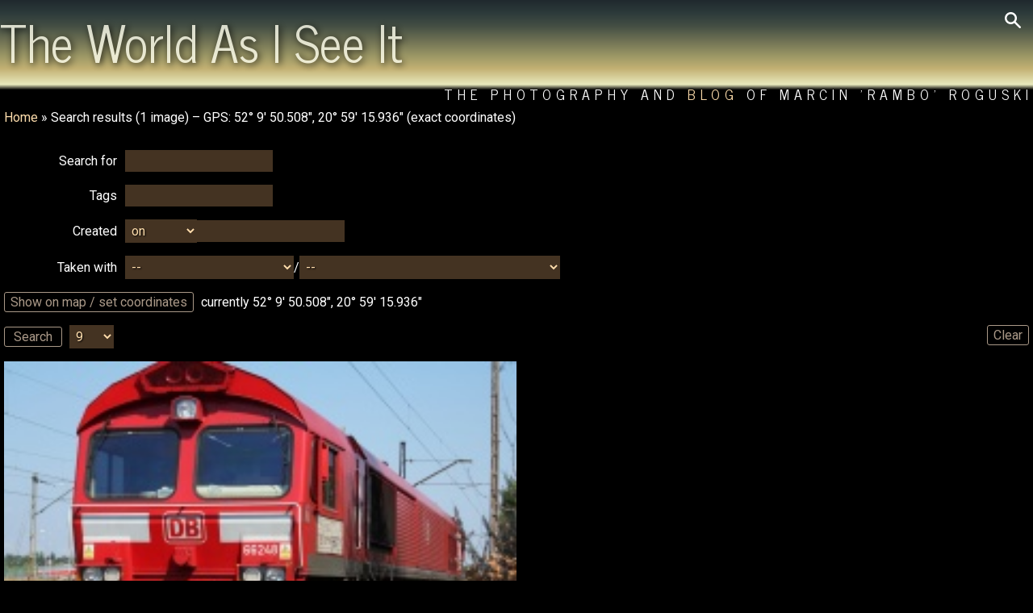

--- FILE ---
content_type: text/html; charset=UTF-8
request_url: https://marcin-roguski.info/search.php?image_gps=52.16403,20.98776&exact_gps=1
body_size: 7936
content:
<!DOCTYPE html>
<html lang="en">
<head>
<meta name="viewport" content="width=device-width, initial-scale=1.0">
<meta http-equiv=Content-Type content="text/html; charset=utf-8">
<script src="//code.jquery.com/jquery.min.js"></script>
<script>
function set_cookie(name,value,days){if(typeof(days) === "undefined")days=9999;var d=new Date();d.setTime(d.getTime()+(days*24*60*60*1000));var expires="expires="+d.toUTCString();document.cookie=name+"="+value+";"+expires+";path=/"}
function set(name,value){set_cookie(name,value);location.reload()}
function fade(name,time){var my_fade=jQuery(name);my_fade.css('background','none');if(typeof(time)=="undefined")time=5000;var haschildren=jQuery(name+'>li').length;my_fade.mouseenter(function(){jQuery(this).addClass('hover')});my_fade.mouseleave(function(){jQuery(this).removeClass('hover')});var active=jQuery(name+'>li.active');if(active.length==0)active=jQuery(name+'>li:last');var next=active.next('li').length ? active.next('li') : jQuery(name+'>li:first');if(my_fade.hasClass('hover')){setTimeout(function(){fade(name);},100);}else{next.fadeIn().addClass('active');if(haschildren>1){active.fadeOut().removeClass('active');setTimeout(function(){fade(name);},time);}}}
</script>
<title>Search results -  GPS: 52&deg; 9' 50.508", 20&deg; 59' 15.936" (exact coordinates) - Marcin 'Rambo' Roguski - photo gallery</title>
<style>@import url('https://fonts.googleapis.com/css?family=News+Cycle:400,700|Roboto:400,400i,700,700i&subset=latin-ext');
body{margin:0;color:white;background:black;font:normal 1em Roboto,"arial",helvetica,sans-serif}
header{margin:0;min-height:100px;background:linear-gradient(0deg,black 15%,#e8e9bd 20%,#c3b173 35%,#a29c68 45%,#454f44 75%,#2d3b3b,#20292e)}
a{cursor:pointer}
a:link,a:visited{color:navajowhite;text-decoration:none}
a:hover{text-decoration:underline;color:#a00}
hr{background-color:gray;color:gray;height:1px;border:0px;clear:both;margin:0 0 5px;padding:0}
h1{font:normal 3.9em "News Cycle",Futura,sans-serif;color:#ffe;margin:0;padding:0;opacity:0.8;text-shadow:2px 2px 8px black;display:inline-block}
h1 a{color:#ffe !important}
h1 a:hover{text-decoration:none}
h3{font:normal 1.2em "News Cycle",Futura,sans-serif;margin:0;padding:0}
form{padding:0 5px}
label{display:inline-block;min-width:140px;text-align:right;margin-right:10px}
input[type=text],input[type=password],textarea,select,#tcal,.dropdown_widget .lookup div,.dropdown_override,.dropdown_clear{border:0;padding:4px;background:rgba(136,102,68,0.5);font:inherit;color:NavajoWhite;text-shadow:1px 1px 2px black}
input[type=text],input[type=password],textarea,select,#tcal,.dropdown_widget .lookup div{max-width:100%}
input[type=text],input[type=password],textarea,select{}
input[type=text]:focus,input[type=password]:focus,textarea:focus,.dropdown_widget .lookup div:hover,.dropdown_override:hover,.dropdown_clear:hover{background:#864;color:white}
input:disabled{display:none !important}
textarea{min-height:5em;width:100%;padding: 4px 0}
small,span.right_icon{font-size:0.6em}
footer{padding:0 10px 5px;border-top:solid 1px #864;font:normal 0.9em "News Cycle",arial,helvetica,sans-serif;letter-spacing:2px}
.main{width:100%;max-width:1920px;margin:auto;padding:0;position:relative}
.header2{z-index:10;font:normal 1.1em "News Cycle",Futura,sans-serif;letter-spacing:6px;text-align:right;text-shadow:1px 1px 4px black;text-transform:uppercase}
.lg{display:block;position:absolute;top:10px;right:10px;cursor:pointer;padding:5px;transition:all 0.5s ease-in-out;border-radius:5px}
.lg:hover,.lg.clicked{background:rgba(0,0,0,0.6)}
.lg.clicked{border-radius: 0 5px 5px 0}
.new{font:normal 0.7em "News Cycle",arial,helvetica,sans-serif;color:red}
.breadcrumb,.paginator{display:block;margin:0;padding:5px}
.breadcrumb:empty,.paginator:empty,.description:empty{display:none}
.paginator>a,.paginator>span,.switch,.current,.thebutton,input[type="button"],input[type="submit"]{padding:2px 7px;color:#a98 !important;border-radius:3px;border:solid #a98 1px;min-width:30px;display:inline-block;margin-right:5px;background:transparent;text-align:center;cursor:pointer;transition:all 0.2s ease-in-out;user-select:none}
.paginator>a:hover,.paginator>span,.current,.thebutton.current,.switch:hover,.thebutton:hover,input[type="button"]:hover,input[type="submit"]:hover,.previous_subs:hover,.next_subs:hover,.dropdown_widget .result.selected,.tag_edit .edit .fn{background:NavajoWhite;color:black !important;text-decoration:none;text-shadow:none}
.thebutton{margin:0;font:inherit}
.thebutton.small{font-size:0.8em;padding:0;margin:2px 5px}
.description{flex:1 0 auto;padding:10px 5px;text-align:justify}
.description+.description{border-top:solid 1px #864}
.details{font-size:0.8em}
.filelist,.imagecanvas,.inner,.preview,.tabs,.taginput{display:flex}
.subgalleries ul,.filelist,.imagecanvas,#slides,#progress,.box ul,.sublist{margin:0;padding:0;list-style:none}
.subgalleries{flex:0 0 auto;width:250px;margin:5px}
.subgalleries li{user-select:none}
.subgalleries li,#progress li,.sublist li{padding:3px 6px;border-bottom:solid 1px #864}
.subgalleries li:last-child,#progress li:last-child,.sublist li:last-child{border:none}
.link a,.updated{color:indianred}
.previous_subs,.next_subs{font-weight:bold;text-align:center;cursor:pointer}
.filelist{flex-wrap:wrap;flex:1 1 100%;justify-content:space-between;align-items:baseline;align-content:flex-start;margin:0 5px;clear:both}
.filelist *{transition:all 0.2s ease-in-out}
.filelist li{flex:1 1 auto;position:relative;width:33%;max-width:50%}
.filelist .imagename{visibility:hidden;opacity:0}
.filelist .imagename>a{color:white}
.filelist li:hover .imagename{visibility:visible;opacity:1}
.filelist .image{width:100%;margin:auto;height:auto;display:block}
.statlist .box{max-width:100%}
.box{flex:1 0 auto}
.box h3{padding:0 5px}
.box .tabs{padding:0 0 1px;margin:0 5px 0 0}
.box .tabs li,.box .tabs h3{padding:0}
.box .sublist{max-width:100%;max-height:404px;overflow:hidden auto;margin: 3px 10px 0 0;scroll-snap-type:y mandatory}
.box .sublist li{display:block;width:auto;max-width:100%;scroll-snap-align:start}
.mapbutton_container{text-align:right;padding:5px}
.mapbutton_container:empty{padding:0}
.button_row,.tabs,#taghint{font-size:0.8em;padding-top:5px}
.button_row .switch,.button_row .current,.tabs .switch,.tabs .current{padding:2px 5px}
.mapbutton{float:right;font-size:1.2em !important}
.imagename{font-size:1.2em;position:absolute;bottom:0;left:0;right:0;color:white;padding:10px;background:rgba(0,0,0,0.6);z-index:3}
.imagename a:hover{text-decoration:none;color:white}
.right_icon{float:right;margin-left:5px;padding-top:4px}
.edit_media{min-width:60%;max-width:100%}
.preview{flex-wrap:wrap;margin-bottom:10px;max-height:150px;width:100%}
.preview img{width:10%;max-height:200px}
.stats_preview{display:block;position:absolute;z-index:10}
.stats_preview img{max-height:32px}
.dropdown_widget{display:inline-block;position:relative}
.dropdown_widget .lookup_field{width:70%}
.dropdown_widget .lookup{position:absolute;right:0;left:0;max-width:100%;white-space:nowrap;max-height:200px;overflow-x:hidden;overflow-y:auto;z-index:15}
.dropdown_widget .result{width:inherit;overflow:hidden;cursor:pointer}
.dropdown_widget .result.selected:hover{background:white;color:black}
.dropdown_override,.dropdown_clear{cursor:pointer}
.half{width:50%;flex: 0 0 auto;line-height:100%;text-align:center}
.tcal{position:relative}
.taginput{align-items:baseline}
.tags{text-align:left}
.tags .thebutton,#taghint .thebutton{margin-bottom: 5px}
.tag_edit{columns:2 auto}
.tag_edit .taglist{padding:4px 5px}
.tag_edit li{display:flex;align-items:center;flex-wrap:wrap;min-height:2.05em}
.tag_edit li input[type="text"],.tag_edit li span{flex:1;margin-right:5px}
.tag_edit .fn,.tag_edit .decor{flex:0;padding:0 2px}
.tag_edit .fn{cursor:pointer;padding:2px}
.tag_edit .decor{padding:2px 10px}
.tag_edit li input.taglist,.tag_edit li.edit span.taglist{display:none}
.tag_edit li.edit input{display:inline}
.blackonwhite{background:white;color:black !important}
.blackonwhite a{color:grey !important}
.blackonwhite .paginator>a,.blackonwhite .paginator>span,.blackonwhite .switch,.blackonwhite .thebutton,.blackonwhite input[type="button"],.blackonwhite input[type="submit"]{border-color:grey !important}
.blackonwhite header{background:none !important}
.blackonwhite #single_image{border: dotted 1px black !important}
.blackonwhite input[type="text"],.blackonwhite input[type="password"],.blackonwhite textarea{background:gray !important}
#content h2,.box h3{padding:0 5px}
#searchform{padding:5px;display:none;background:rgba(0,0,0,0.6);z-index:10;position:absolute;top:10px;right:40px;border-radius:5px 0 5px 5px}
#searchform>*{margin:5px}
#slides{flex: 1 1 100%;position:relative;background:url(gfx/loading.png) center no-repeat;min-height:100%;margin:5px}
#slides li{display:none;position:absolute;top:0;bottom:0;left:0;right:0;width:100%;min-height:100%;}
#slides li.active{position:relative}
#slides .image{width:100%;height:auto;border-radius:10px;max-height:1600px;margin:0 auto;object-fit:contain}
#slides .imagename{font-size:2em;top:0;bottom:auto}
#single_image{max-width:100%;max-height:1600px;height:auto;display:block;margin:auto}
#order_row{float:right}
#matte{display:none;background:rgba(0,0,0,0.7);position:fixed;top:0;bottom:0;right:0;left:0;z-index:10}
#dialog{color:black;background:rgba(255,255,255,0.8) url(gfx/loading.png) center no-repeat;padding:10px;border-radius:10px;box-sizing:border-box;width:1600px;max-width:90%;height:800px;max-height:90%;position:absolute;left:50%;top:50%;transform: translate(-50%,-50%)}
#dialog.topcontrols{padding:60px 10px 10px}
#dialog.topcontrols .inner{margin:-60px 0 0;padding:0 0 5px;height:55px}
#dialog.bottomcontrols{padding:10px 10px 30px}
#dialog.bottomcontrols .inner{display:block;margin:0 0 -30px;padding-top:5px;height:25px;text-align:center}
#dialog a{color:black}
#dialog .thebutton{border-color:black;color:black !important}
#close{position:absolute;display:block;right:15px;top:-11px;cursor:pointer}
#close:hover{transform:rotate(180deg)}
#map_frame{border:0;width:100%;height:100%}
#taghint{padding:0 10px}
#tcal{position:absolute;width:206px;max-width:100%;visibility:hidden;background:#864;z-index:13}
#tcal_main{width:100%;}
#tcal th{text-align:center;font-weight:normal}
#tcal td{text-align:center;width:14%;cursor:pointer}
#tcal td:hover{background:#975}
#tcal td:active{background:#432}
#tcal td.tcalOtherMonth{color:#999}
#tcal td.tcalToday{border:1px solid red}
#tcal td.tcalSelected{background-color:#432}
#tcal td:nth-child(7){color:#a00}
#tcal td.tcalOtherMonth:nth-child(7){color:#a44}
#error{padding:5px;position:fixed;width:300px;max-width:100%;margin-left:-150px;top:33%;left:50%;border:solid 1px indianred;background:#fec;color:black;z-index:16}
#error h2{margin:-5px -5px 5px;padding:5px;font-size:1em;color:white;background:indianred;}
@media screen and (max-width:1400px){
 .filelist li{width:50%}
 .sublist li{width:auto}
 .tag_edit{column-count:1}
}

@media screen and (max-width:1024px){
 .inner{flex-wrap:wrap}
 .subgalleries{flex:1 1 100%;order:1;padding:5px 10px}
 .subgalleries ul{display:flex;flex-wrap:wrap}
 .subgalleries li{flex:1 1 33%;border:none}
 .previous_subs,.next_subs{flex:1 0 80% !important}
 .imagename{font-size:1em}
 .tags{max-width:75%}
}

@media screen and (max-width:640px){
 #order_row{float:none}
 .description{order:2}
 #maps_frame{width:100%;order:1}
 .half{width:100%}
}

@media screen and (max-width:560px){
 h1{font-size:3em}
 .header1{margin-bottom:0}
 .header2{font-size:0.7em;margin-top:10px}
 .paginator{clear:both}
 .subgalleries li{flex-basis:80%}
 .filelist li{max-width:100%;width:auto}
 #slides .imagename{font-size:1.2em}
 .description{font-size:0.7em}
 .tags{max-width:60%}
}

@media screen and (max-width:480px){
 h1{font-size:2.2em}
 .breadcrumb,.paginator{font-size:0.9em}
 .paginator span,.paginator a{padding:0 2px}
}

@media screen and (max-width:320px){
 h1{font-size:1.8em}
}</style>
<link rel="canonical" href="https://marcin-roguski.info/search.php">
<link rel="alternate" href="/search.php?image_gps=52.16403%2C20.98776&amp;exact_gps=1&amp;lang=pl" hreflang="pl">
<meta property="og:title" content="Search results -  GPS: 52&amp;deg; 9&#039; 50.508&quot;, 20&amp;deg; 59&#039; 15.936&quot; (exact coordinates) - Marcin &#039;Rambo&#039; Roguski - photo gallery">
<meta property="og:type" content="website">
<meta property="og:site_name" content="The World as I See It: The Photography of Marcin 'Rambo' Roguski">
<meta property="og:url" content="https://marcin-roguski.info/search.php?image_gps=52.16403,20.98776&amp;exact_gps=1">
<meta property="fb:admins" content="100000447635777">
<meta property="og:description" content="Search">
</head>
<body class="">
<header><div class="main"><img src="/gfx/lg.png" alt="search" class="lg" onclick="$('#searchform').fadeToggle();$(this).toggleClass('clicked')"><form id="searchform" action="/search.php"><input type="text" name="search" aria-label="Search form"><input class="thebutton" type="submit" value="search"></form><h1><a href="/">The World As I See It</a></h1><div class="header2">The Photography and <a href="/blog">Blog</a> of Marcin 'Rambo' Roguski</div></div></header>
<div class="main">
<div id="content"><nav class="breadcrumb"><a href="//marcin-roguski.info">Home</a>
 &raquo; Search results (1 image) &ndash;  GPS: 52&deg; 9' 50.508", 20&deg; 59' 15.936" (exact coordinates)</nav><nav class="paginator">
</nav>
<form id="search_form" name="searchform" onsubmit="check_submit()">
<p><label for="search">Search for</label><input type="text" id="search" name="search" value=""></p>
<p class="taginput"><label for="tagname">Tags</label><input type="text" id="tagname" name="tagname" value="" onkeyup="hint_tags(this.value)"><span id="taghint"></span></p>
<script>function hint_tags(hint){if(hint.length<3)return;hints=document.getElementById("taghint");hints.innerHTML="";$.get("/ajax/taghint.php",{tag:hint},function(data){if(data){ret=JSON.parse(data);ret.forEach(taghint=>{hints.innerHTML+='<a class="thebutton" href="?tagname='+taghint.tag+'">'+taghint.tag+'</a> '})}})}</script>
<p><label for="exif_time">Created</label><select id="exif_time_select" name="exif_time_select" onchange="enable_end_time('exif_time')" style="width:auto">
	<option value="">on</option>
	<option value="gt">from</option>
	<option value="lt">to</option>
	<option value="bt">between</option>
</select><input type="text" id="exif_time" name="exif_time" value="" class="tcal"><input type="text" id="exif_time_end" name="exif_time_end" value="" class="tcal" disabled></p>
<script src="/js/calendar.js"></script>
<p><label for="camera">Taken with </label><select id="camera" name="camera" style="width:auto" onchange="match_lenses(this.value)">
	<option value="">--</option>
	<option value="Canon EOS 350D DIGITAL">Canon EOS 350D DIGITAL</option>
	<option value="Canon EOS 500D">Canon EOS 500D</option>
	<option value="Canon EOS 50D">Canon EOS 50D</option>
	<option value="Canon EOS 5D Mark III">Canon EOS 5D Mark III</option>
	<option value="Canon EOS 70D">Canon EOS 70D</option>
	<option value="Canon EOS 7D">Canon EOS 7D</option>
	<option value="Canon EOS 7D Mark II">Canon EOS 7D Mark II</option>
	<option value="Canon EOS R10">Canon EOS R10</option>
	<option value="Canon EOS R6m2">Canon EOS R6m2</option>
	<option value="empty">no EXIF data</option>
	<option value="Fujifilm FinePix A800">Fujifilm FinePix A800</option>
	<option value="Sony DSC-H1">Sony DSC-H1</option>
</select>/<select id="lens" name="lens" style="width:auto">
	<option value="">--</option>
	<option value="150-500mm">150-500mm</option>
	<option value="EF-S10-18mm f/4.5-5.6 IS STM">EF-S10-18mm f/4.5-5.6 IS STM</option>
	<option value="EF-S18-135mm f/3.5-5.6 IS STM">EF-S18-135mm f/3.5-5.6 IS STM</option>
	<option value="EF-S18-55mm f/3.5-5.6">EF-S18-55mm f/3.5-5.6</option>
	<option value="EF-S18-55mm f/3.5-5.6 IS">EF-S18-55mm f/3.5-5.6 IS</option>
	<option value="EF-S18-55mm f/3.5-5.6 IS STM">EF-S18-55mm f/3.5-5.6 IS STM</option>
	<option value="EF-S55-250mm f/4-5.6 IS">EF-S55-250mm f/4-5.6 IS</option>
	<option value="EF-S55-250mm f/4-5.6 IS II">EF-S55-250mm f/4-5.6 IS II</option>
	<option value="EF-S60mm f/2.8 Macro USM">EF-S60mm f/2.8 Macro USM</option>
	<option value="EF100-400mm f/4.5-5.6L IS USM">EF100-400mm f/4.5-5.6L IS USM</option>
	<option value="EF28mm f/1.8 USM">EF28mm f/1.8 USM</option>
	<option value="EF50mm f/1.8 II">EF50mm f/1.8 II</option>
	<option value="EF70-200mm f/2.8L IS II USM">EF70-200mm f/2.8L IS II USM</option>
	<option value="EF70-200mm f/4L IS USM">EF70-200mm f/4L IS USM</option>
	<option value="EF70-200mm f/4L USM">EF70-200mm f/4L USM</option>
	<option value="EF70-300mm f/4-5.6L IS USM">EF70-300mm f/4-5.6L IS USM</option>
	<option value="RF-S18-150mm F3.5-6.3 IS STM">RF-S18-150mm F3.5-6.3 IS STM</option>
	<option value="RF100-400mm F5.6-8 IS USM">RF100-400mm F5.6-8 IS USM</option>
	<option value="RF100-500mm F4.5-7.1 L IS USM">RF100-500mm F4.5-7.1 L IS USM</option>
	<option value="RF15-30mm F4.5-6.3 IS STM">RF15-30mm F4.5-6.3 IS STM</option>
	<option value="Tamron AF 18-250mm f/3.5-6.3 Di II LD IF">Tamron AF 18-250mm f/3.5-6.3 Di II LD IF</option>
</select></p>
<script>function match_lenses(val){lenses=document.getElementById("lens");curlens=lenses.value;lenses.innerHTML="";$.get("/ajax/lenses.php",{camera:val},function(data){ret=JSON.parse(data);ret.forEach(lens => {const option=document.createElement('option');option.value=lens.data;if(lens.data==curlens)option.selected=true;option.innerHTML=lens.name;lenses.append(option)})})}</script>
<p><input type="button" class="thebutton" value="Show on map / set coordinates" onclick="display_map()"> currently 52&deg; 9' 50.508", 20&deg; 59' 15.936"</p>
<input type="hidden" name="image_gps" id="image_gps" value="52.16403,20.98776">
<div id="matte"><div id="dialog" class="topcontrols"><img id="close" alt="X" src="/gfx/close.png" onclick="$('#matte').fadeOut()"><div class="inner">
<p class="half"><span id="loc">Click on the map to place marker</span><br><input type="checkbox" name="exact_gps" id="exact_gps" value="1" checked>exact coordinates <input class="thebutton" type="submit" value=" Search ">
<input class="thebutton" type="button" onclick="clear_pointer()" value=" Clear "></p>
<p class="half">Jump to place <input type="text" id="places_field"></p>
</div>
<div id="map_frame"></div></div></div>
<p><a class="thebutton" href="/search.php" style="float:right">Clear</a>
<input class="thebutton" type="button" onclick="check_submit()" value=" Search ">
<select name="step" onchange="set('default_step',this.value)">
	<option value="9" selected>9</option>
	<option value="12">12</option>
	<option value="30">30</option>
	<option value="60">60</option>
	<option value="120">120</option>
	<option value="9999">all</option>
</select></p>
</form>
<ul class="filelist">
	<li id="p2746"><a href="//marcin-roguski.info/image-jt42cwr-66248-db-schenker-rail-uk-2746?mode=search&amp;image_gps=52.16403,20.98776&amp;exact_gps=1#content"><img class="image" src="//marcin-roguski.info/pic.php?img=73bcc3eac2/EMD+JT42CWR-66248+1.jpg&amp;size=m-crop" alt="JT42CWR 66248, DB Schenker Rail UK"
		sizes="(max-width: 1600px) 33vw, (max-width: 1024px) 50vw"
		srcset="//marcin-roguski.info/pic.php?img=73bcc3eac2/EMD+JT42CWR-66248+1.jpg&amp;size=l-crop 1024w, //marcin-roguski.info/pic.php?img=73bcc3eac2/EMD+JT42CWR-66248+1.jpg&amp;size=m-crop 640w"></a><span class="imagename"><img class="right_icon" src="/gfx/pin.png" alt="GPS" title="Image has been geotagged">
<a href="//marcin-roguski.info/image-jt42cwr-66248-db-schenker-rail-uk-2746#content">JT42CWR 66248, DB Schenker Rail UK</a>
<br><small><a href="//marcin-roguski.info/gallery-vehicles-1743">Vehicles</a>
 &raquo; <a href="//marcin-roguski.info/gallery-trains-and-locomotives-384">Trains and Locomotives</a>
 &raquo; <a href="//marcin-roguski.info/gallery-emd-jt42cwr-class-66-1931">EMD JT42CWR (Class 66)</a>
</small></span></li>
</ul>
<script>
function enable_end_time(name) {
	var val = document.getElementById(name+"_select").value;
	var end_field = document.getElementById(name+"_end");
	if (val == "bt") end_field.disabled = false;
	else end_field.disabled = true;
}

function check_dates(field) {
	var err = '';
	var start_field = document.getElementById(field);
	var op_select = document.getElementById(field+"_select");
	if (start_field.value) {
		var start = Date.parse(start_field.value);
		if (start == "NaN") err += "Wrong start date specified.\n";
	}
	if (op_select.value == "bt") {
		var end_field = document.getElementById(field+"_end");
		if (end_field.value) {
			var end = Date.parse(end_field.value);
			if (end == "NaN") err += "Wrong end date specified.\n";
		}
		if (start > 0 && end > 0 && end < start) {
			err += "End date greater than start, defaulting to start.\n";
			end_field.value = start_field.value;
		}
	}
	if (err) return err;
	else return "";
}

function check_submit() {
	var err = check_dates('exif_time');
	if (err) alert(err);
	else {
		var form = document.getElementById('search_form');
		var children = form.querySelectorAll('select,input');
		var items = children.length;
		for (var x = 0; x < items; x++) {
			if (children[x].value == "") children[x].disabled = true;
		}
		form.submit();
	}
}

markers = [];
function dd_to_dms(dec) {
	var vars = dec.toString().split(".");
	deg = Math.abs(vars[0]);
	var tempma = "0."+vars[1];
	tempma = tempma * 3600;
	mins = Math.floor(tempma / 60);
	secs = tempma - (mins*60);
	return (deg > 0 ? deg : "0")+"&deg; "+mins+"' "+secs.toFixed(3)+"\"";
}

function set_pointer(lat, long) {
	var mapCenter = new google.maps.LatLng(lat, long);
	if (typeof(pointer) == "undefined") pointer = new google.maps.Marker({position: mapCenter, title: "Photographer's position", map: mymap});
	mymap.panTo(mapCenter);
	if (mymap.getZoom() < 8) mymap.setZoom(8);
	pointer.setPosition(mapCenter);
	dms_position = dd_to_dms(lat)+(lat > 0 ? " N" : " S")+", ";
	dms_position += dd_to_dms(long)+(long > 0 ? " E" : " W");
	document.getElementById('loc').innerHTML = "Show photos taken near "+dms_position;
}

function clear_pointer(lat, long) {
	if (typeof(pointer) != "undefined") {
		pointer.setMap(null);
		delete pointer;
	}
	document.getElementById('loc').innerHTML = "Click on the map to place marker";
	document.getElementById('image_gps').value = "";
	if (typeof(dispersion) != "undefined") dispersion.setMap(null);
}

function init_map() {
	mymap = new google.maps.Map(document.getElementById('map_frame'),
		{zoom: 2, center: {lat: 0, lng: 0}, mapTypeId: 'hybrid', tilt: 0});
	google.maps.event.addListener(mymap,'click',function(event) {
		document.getElementById('image_gps').value = event.latLng.lat().toFixed(5)+','+event.latLng.lng().toFixed(5);
		set_pointer(event.latLng.lat(), event.latLng.lng());
	})
	var input = document.getElementById('places_field');
	var autocomplete = new google.maps.places.Autocomplete(input);
	google.maps.event.addListener(autocomplete, 'place_changed', function() {
		var place = autocomplete.getPlace();
		if (typeof(place) !== "undefined") {
			document.getElementById('image_gps').value = place.geometry.location.lat().toFixed(5)+','+place.geometry.location.lng().toFixed(5);
			set_pointer(place.geometry.location.lat(),place.geometry.location.lng());
		};
	});
}

function display_map() {
	$('#matte').fadeIn("slow", function(){
		google.maps.event.trigger(mymap, 'resize');
		var coords = document.getElementById('image_gps').value.split(',');
		if (!isNaN(coords[0]) && !isNaN(coords[1])) {
			lat = coords[0];
			lng = coords[1];
			set_pointer(lat, lng);
		}
		var bounds = {north:52.16403,south:52.16403,east:20.98776,west:20.98776}
		mymap.fitBounds(bounds);

		pointer1 = new google.maps.Marker({
			map: mymap,
			position: {lat: 52.16403, lng: 20.98776},
			title: 'JT42CWR 66248, DB Schenker Rail UK',
			icon: '//marcin-roguski.info/pic.php?img=73bcc3eac2/EMD+JT42CWR-66248+1.jpg&size=xxs',
			labelClass: 'maps_pointer',
			optimized: false
		});
		pointer1.addListener('click', function() {window.open('//marcin-roguski.info/image-jt42cwr-66248-db-schenker-rail-uk-2746?mode=search&image_gps=52.16403,20.98776&exact_gps=1#content','_blank')});
		markers.push(pointer1);

		var myoverlay = new google.maps.OverlayView();
		myoverlay.draw = function(){this.getPanes().markerLayer.id='photo_layer'};
		myoverlay.setMap(mymap);
	});
}
</script>
<script async defer src="https://maps.googleapis.com/maps/api/js?key=AIzaSyAS2kEKXbjcfvPs2lASfaBbEbWrvzMjRVo&amp;libraries=places&amp;callback=init_map"></script>
<span class="button_row" id="order_row">Order by: <span class="current" onclick="set('order','exif')">&nbsp;time&nbsp;</span>
<span class="switch" onclick="set('order','exif_rev')">&nbsp;time (rev)&nbsp;</span>
<span class="switch" onclick="set('order','name')">&nbsp;name&nbsp;</span>
<span class="switch" onclick="set('order','name_rev')">&nbsp;name (rev)&nbsp;</span>
<span class="switch" onclick="set('order','mod')">&nbsp;mod. time&nbsp;</span>
<span class="switch" onclick="set('order','mod_rev')">&nbsp;mod. time (rev)&nbsp;</span>
</span>
<nav class="paginator">
</nav>
<nav class="breadcrumb"><a href="//marcin-roguski.info">Home</a>
 &raquo; Search results (1 image) &ndash;  GPS: 52&deg; 9' 50.508", 20&deg; 59' 15.936" (exact coordinates)</nav></div>
<footer>
&copy;2004-2026, Marcin Roguski. All rights reserved.
<a href="/usage.php">Read this</a> before using images from this site.
This site uses <a href="cookies.php">HTTP cookies</a>.
<select onchange="set('lang',this.value)" aria-label="Switch language/zmień język">
	<option value="en">English</option>
	<option value="pl">Polski</option>
</select>
</footer>
</div>
</body>
</html>